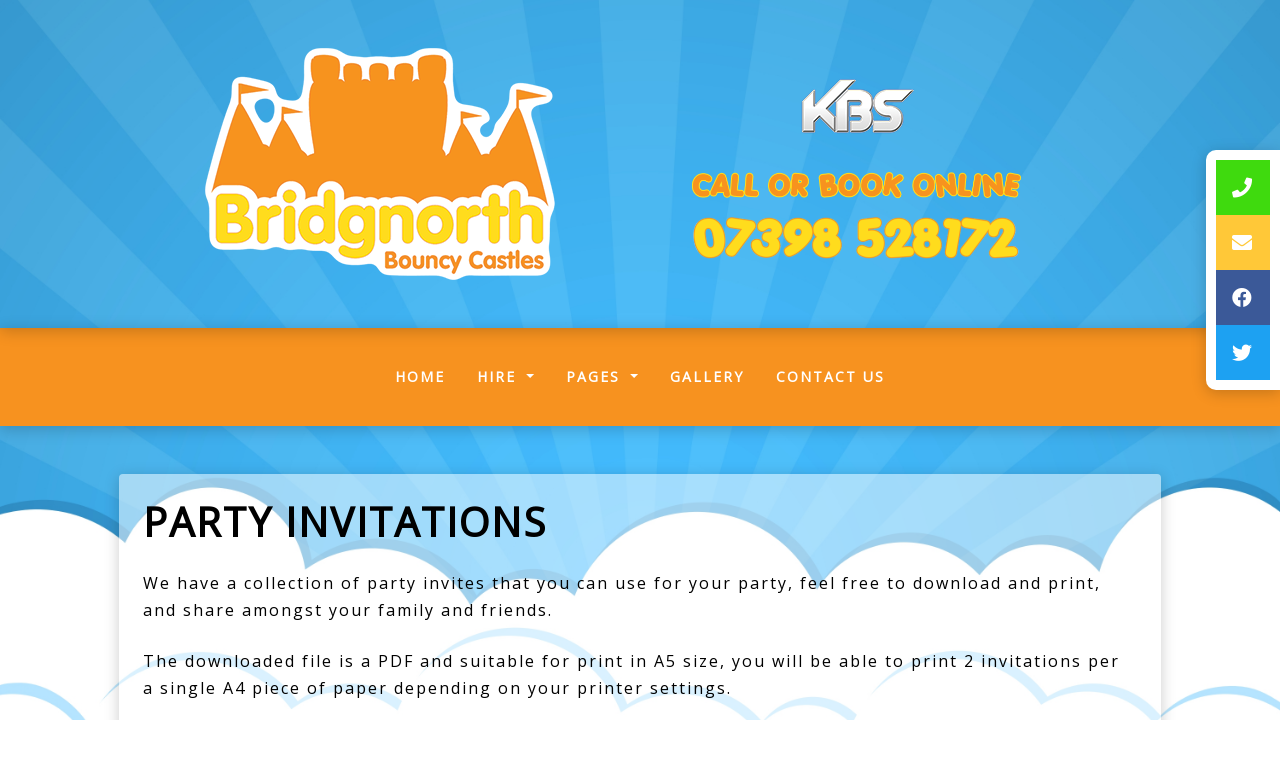

--- FILE ---
content_type: text/html; charset=UTF-8
request_url: https://www.bridgnorthbouncycastles.com/pages/party-invites.php
body_size: 4154
content:
<!doctype html> <!--[if lt IE 7]>      <html class="no-js lt-ie9 lt-ie8 lt-ie7" lang=""> <![endif]--> <!--[if IE 7]>         <html class="no-js lt-ie9 lt-ie8" lang=""> <![endif]--> <!--[if IE 8]>         <html class="no-js lt-ie9" lang=""> <![endif]--> <!--[if gt IE 8]><!--> <html class="no-js" lang="en"> <!--<![endif]--> <head> <meta charset="utf-8"> <meta name="viewport" content="width=device-width, initial-scale=1"> <meta name="description" content="Bouncy Castle Hire In Bridgnorth, Quatt, Bewdley, Kidderminster, Cleobury Mortimer, Clee Hill, Ludlow, Craven Arms, Much Wenlock, Cressage, Broseley"> <meta name="author" content="Bridgnorth Bouncy Castles And Soft Play Hire"> <link rel="canonical" href="https://www.bridgnorthbouncycastles.com/pages/party-invites.php" /> <title>Party Invitations Bridgnorth Bouncy Castles And Soft Paly Hire</title> <link rel="shortcut icon" type="image/x-icon" href="/images/favicon.ico"> <link rel="stylesheet" href="//res.cloudinary.com/kbs/raw/upload/source/tem_001.min.css"> <link rel="stylesheet" href="/assets/css/custom.css?v=6970c461f2699"> <script type="application/ld+json">{"@context":"http:\/\/schema.org","@type":"WebPage","name":null,"url":"https:\/\/www.bridgnorthbouncycastles.com"}</script> </head> <body> <div id="fb-root"></div> <!--[if lt IE 8]>
        <p class="browserupgrade">You are using an <strong>outdated</strong> browser. Please <a href="http://browsehappy.com/">upgrade your browser</a> to improve your experience.</p>
    <![endif]--> <header id="header" class="header_section"> <div class="container-fluid"> <div class="col-lg-10 offset-lg-1"> <div class="row align-items-center"> <div class="col-md-6"> <a href="/" title="Bridgnorth Bouncy Castles And Soft Play Hire"> <img src="/images/logo.png" class="img-fluid my-5 mx-auto d-block" alt="Bridgnorth Bouncy Castles And Soft Play Hire"> </a> </div> <div class="col-md-6 col-xl-5"> <div class="p-4 text-center"> <div class="web-icons d-inline-block"> <img src="//res.cloudinary.com/kbs/image/upload/images/kbs-logo.png" class="img-fluid" data-toggle="tooltip" data-placement="bottom" title="Booking System &amp; Website by Kool Booking Systems" alt="Kool Booking Systems"> </div> <img src="/images/callustoday.png" class="img-fluid mx-auto d-block"> <a href="tel:07398528172" title="Call Us Today 07398528172"> <img src="/images/phone-number.png" class="img-fluid mx-auto d-block" data-toggle="tooltip" title="Call us today!" alt="Call Us Today 07398528172"> </a> </div> </div> </div> </div> </div> </header> <nav class="navbar sticky-top text-center navbar-expand-lg"> <div class="container-fluid"> <span class="navbar-brand d-md-block d-lg-none mb-0 h1">Menu</span> <button class="navbar-toggler" type="button" data-toggle="collapse" data-target="#navbarSupportedContent" aria-controls="navbarSupportedContent" aria-expanded="false" aria-label="Toggle navigation"> <i class="fa fa-bars"></i> </button> <div class="collapse navbar-collapse text-center" id="navbarSupportedContent"> <ul class="nav navbar-nav mx-auto"> <li class="nav-item active"><a class="nav-link" href="/">Home <span class="sr-only">(current)</span></a></li> <li class="dropdown"> <a class="nav-link dropdown-toggle" data-toggle="dropdown" role="button" aria-haspopup="true" aria-expanded="false">Hire <span class="caret"></span></a> <ul class="dropdown-menu"> <li class="nav-item"><a class="dropdown-item" href="/categories/kids-bouncy-castles.php">Kids Bouncy Castles</a></li> <li class="nav-item"><a class="dropdown-item" href="/categories/adults-bouncy-castles.php">Adults Bouncy Castles</a></li> <li class="nav-item"><a class="dropdown-item" href="/categories/slides.php">Slides</a></li> <li class="nav-item"><a class="dropdown-item" href="/categories/soft-play.php">Soft Play</a></li> <li class="nav-item"><a class="dropdown-item" href="/categories/childrens-rides.php">Childrens Rides</a></li> <li class="nav-item"><a class="dropdown-item" href="/categories/bungee-trampolines.php">Bungee Trampolines</a></li> <li class="nav-item"><a class="dropdown-item" href="/categories/party-extras.php">Party Extras</a></li> <li class="nav-item"><a class="dropdown-item" href="/categories/staffing-and-event-ma.php">Staffing And Event Management</a></li> </ul> </li> <li class="dropdown"> <a class="nav-link dropdown-toggle" data-toggle="dropdown" role="button" aria-haspopup="true" aria-expanded="false">Pages <span class="caret"></span></a> <ul class="dropdown-menu"> <li class="nav-item"><a class="dropdown-item" href="/pages/about-us.php">About Us</a></li> <li class="nav-item"><a class="dropdown-item" href="/pages/venues.php">Venues</a></li> <li class="nav-item"><a class="dropdown-item" href="/pages/our-delivery-are.php">Our Delivery Area</a></li> <li class="nav-item"><a class="dropdown-item" href="/pages/party-invites.php">Party Invitations</a></li> <li class="nav-item"><a class="dropdown-item" href="/reviews.php">Reviews</a></li> </ul> </li> <li class="nav-item"><a class="nav-link" href="/gallery/gallery.php">Gallery</a></li> <li class="nav-item"><a class="nav-link" href="/contact.php">Contact Us</a></li> </ul> </div> </div> </nav> <section id="contact"> <div class="icon-bar"> <a href="tel:07398528172" class="phone"><i class="fa fa-phone"></i></a> <a href="mailto:info@bridgnorthbouncycastles.com" class="email"><i class="fa fa-envelope"></i></a> <a href="https://www.facebook.com/bridgnorthbouncycastles/" target="_blank" class="facebook"><i class="fab fa-facebook"></i></a> <a href="https://twitter.com/bouncycastles4u" target="_blank" class="twitter"><i class="fab fa-twitter"></i></a> </div> </section><div id="main"> <section id="page"> <div class="container-fluid"> <div class="col-lg-10 offset-lg-1 pt-5"> <div class="row"> <div class="underlay w-100 rounded"> <div class="web-content col-12 p-4"> <h1>Party Invitations</h1> <p>We have a collection of party invites that you can use for your party, feel free to download and print, and share amongst your family and friends. </p> <p>The downloaded file is a PDF and suitable for print in A5 size, you will be able to print 2 invitations per a single A4 piece of paper depending on your printer settings.</p> </div> </div> </div> </div> </div> </section> <section id="invites"> <div class="container-fluid"> <div class="col-lg-10 offset-lg-1 py-5 p-0"> <div class="row align-items-center"> <div class="col-xl-3 col-lg-3 col-6 pb-3"> <div class="card bg-1"> <div class="card-body text-center"> <p><strong>Birthday Boy</strong></p> </div> <a href="//res.cloudinary.com/kbs/image/upload/x2oc0xshawj8ji4qdj2g.pdf" target="_blank" data-toggle="tooltip" data-placement="bottom" title="Download Party Invitation!"> <img data-src="//res.cloudinary.com/kbs/image/upload/f_auto,w_450,c_fill/sxqwegmi69ee1owx5wkx.jpg" class="card-img-bottom lazy" alt="Birthday Boy"> </a> </div> </div> <div class="col-xl-3 col-lg-3 col-6 pb-3"> <div class="card bg-2"> <div class="card-body text-center"> <p><strong>Birthday Girl</strong></p> </div> <a href="//res.cloudinary.com/kbs/image/upload/ncstxwcv1bcabtktjppu.pdf" target="_blank" data-toggle="tooltip" data-placement="bottom" title="Download Party Invitation!"> <img data-src="//res.cloudinary.com/kbs/image/upload/f_auto,w_450,c_fill/oft2qvxgkdly3yovjwtl.jpg" class="card-img-bottom lazy" alt="Birthday Girl"> </a> </div> </div> <div class="col-xl-3 col-lg-3 col-6 pb-3"> <div class="card bg-3"> <div class="card-body text-center"> <p><strong>Birthday Balloons</strong></p> </div> <a href="//res.cloudinary.com/kbs/image/upload/imnz7rkeucw6maq81h6z.pdf" target="_blank" data-toggle="tooltip" data-placement="bottom" title="Download Party Invitation!"> <img data-src="//res.cloudinary.com/kbs/image/upload/f_auto,w_450,c_fill/rdstkmyill2q0fwhvxay.jpg" class="card-img-bottom lazy" alt="Birthday Balloons"> </a> </div> </div> <div class="col-xl-3 col-lg-3 col-6 pb-3"> <div class="card bg-4"> <div class="card-body text-center"> <p><strong>Happy Birthday</strong></p> </div> <a href="//res.cloudinary.com/kbs/image/upload/adqj2qg3qtp7y2m4vqg6.pdf" target="_blank" data-toggle="tooltip" data-placement="bottom" title="Download Party Invitation!"> <img data-src="//res.cloudinary.com/kbs/image/upload/f_auto,w_450,c_fill/rjskkazbgnduweyaymtj.jpg" class="card-img-bottom lazy" alt="Happy Birthday"> </a> </div> </div> <div class="col-xl-3 col-lg-3 col-6 pb-3"> <div class="card bg-5"> <div class="card-body text-center"> <p><strong>Birthday Unicorn</strong></p> </div> <a href="//res.cloudinary.com/kbs/image/upload/e6encmhl5f8ly2wx8uth.pdf" target="_blank" data-toggle="tooltip" data-placement="bottom" title="Download Party Invitation!"> <img data-src="//res.cloudinary.com/kbs/image/upload/f_auto,w_450,c_fill/dna7menzdwhnp2to58k0.jpg" class="card-img-bottom lazy" alt="Birthday Unicorn"> </a> </div> </div> <div class="col-xl-3 col-lg-3 col-6 pb-3"> <div class="card bg-6"> <div class="card-body text-center"> <p><strong>Birthday Space</strong></p> </div> <a href="//res.cloudinary.com/kbs/image/upload/rhquukdkwwel3lt43gqs.pdf" target="_blank" data-toggle="tooltip" data-placement="bottom" title="Download Party Invitation!"> <img data-src="//res.cloudinary.com/kbs/image/upload/f_auto,w_450,c_fill/m5ponzfd6av3k8e7jbjf.jpg" class="card-img-bottom lazy" alt="Birthday Space"> </a> </div> </div> <div class="col-xl-3 col-lg-3 col-6 pb-3"> <div class="card bg-7"> <div class="card-body text-center"> <p><strong>Lets Party</strong></p> </div> <a href="//res.cloudinary.com/kbs/image/upload/cugcf7ctchsokntdkmn8.pdf" target="_blank" data-toggle="tooltip" data-placement="bottom" title="Download Party Invitation!"> <img data-src="//res.cloudinary.com/kbs/image/upload/f_auto,w_450,c_fill/hynoatbmhopdcdb3t7bt.jpg" class="card-img-bottom lazy" alt="Lets Party"> </a> </div> </div> <div class="col-xl-3 col-lg-3 col-6 pb-3"> <div class="card bg-8"> <div class="card-body text-center"> <p><strong>Lets Party</strong></p> </div> <a href="//res.cloudinary.com/kbs/image/upload/lr2o9vkjc2z0v3iywmvl.pdf" target="_blank" data-toggle="tooltip" data-placement="bottom" title="Download Party Invitation!"> <img data-src="//res.cloudinary.com/kbs/image/upload/f_auto,w_450,c_fill/cykoumig8ujtchc7swjg.jpg" class="card-img-bottom lazy" alt="Lets Party"> </a> </div> </div> <div class="col-xl-3 col-lg-3 col-6 pb-3"> <div class="card bg-9"> <div class="card-body text-center"> <p><strong>Football Invite</strong></p> </div> <a href="//res.cloudinary.com/kbs/image/upload/n9vnwkygip6c21vopv4k.pdf" target="_blank" data-toggle="tooltip" data-placement="bottom" title="Download Party Invitation!"> <img data-src="//res.cloudinary.com/kbs/image/upload/f_auto,w_450,c_fill/iw5gpuehtyrgpcfs4xh6.jpg" class="card-img-bottom lazy" alt="Football Invite"> </a> </div> </div> <div class="col-xl-3 col-lg-3 col-6 pb-3"> <div class="card bg-1"> <div class="card-body text-center"> <p><strong>Unicorn Invite</strong></p> </div> <a href="//res.cloudinary.com/kbs/image/upload/k1lftoucyemo5ce6cc6o.pdf" target="_blank" data-toggle="tooltip" data-placement="bottom" title="Download Party Invitation!"> <img data-src="//res.cloudinary.com/kbs/image/upload/f_auto,w_450,c_fill/pzvotjpnmo6bqmjzavfu.jpg" class="card-img-bottom lazy" alt="Unicorn Invite"> </a> </div> </div> <div class="col-xl-3 col-lg-3 col-6 pb-3"> <div class="card bg-2"> <div class="card-body text-center"> <p><strong>You Are Invited - Blue</strong></p> </div> <a href="//res.cloudinary.com/kbs/image/upload/eep43jat7f9uwdtwqcwa.pdf" target="_blank" data-toggle="tooltip" data-placement="bottom" title="Download Party Invitation!"> <img data-src="//res.cloudinary.com/kbs/image/upload/f_auto,w_450,c_fill/uyeelmwwndrnnhrftkju.jpg" class="card-img-bottom lazy" alt="You Are Invited - Blue"> </a> </div> </div> <div class="col-xl-3 col-lg-3 col-6 pb-3"> <div class="card bg-3"> <div class="card-body text-center"> <p><strong>Happy Birthday Blue Balloons</strong></p> </div> <a href="//res.cloudinary.com/kbs/image/upload/zcagv1lfkctj6ruzhbcr.pdf" target="_blank" data-toggle="tooltip" data-placement="bottom" title="Download Party Invitation!"> <img data-src="//res.cloudinary.com/kbs/image/upload/f_auto,w_450,c_fill/cc9rhlf8i7zh62dykbyx.jpg" class="card-img-bottom lazy" alt="Happy Birthday Blue Balloons"> </a> </div> </div> <div class="col-xl-3 col-lg-3 col-6 pb-3"> <div class="card bg-4"> <div class="card-body text-center"> <p><strong>Happy Birthday Purple Balloons</strong></p> </div> <a href="//res.cloudinary.com/kbs/image/upload/j4c9q40doqryjkngbhbm.pdf" target="_blank" data-toggle="tooltip" data-placement="bottom" title="Download Party Invitation!"> <img data-src="//res.cloudinary.com/kbs/image/upload/f_auto,w_450,c_fill/ml5crgvg7h6mgzjwb7ww.jpg" class="card-img-bottom lazy" alt="Happy Birthday Purple Balloons"> </a> </div> </div> <div class="col-xl-3 col-lg-3 col-6 pb-3"> <div class="card bg-5"> <div class="card-body text-center"> <p><strong>Easter1 Invite</strong></p> </div> <a href="//res.cloudinary.com/kbs/image/upload/o8l5bg9eb8rbzuiuqh5d.pdf" target="_blank" data-toggle="tooltip" data-placement="bottom" title="Download Party Invitation!"> <img data-src="//res.cloudinary.com/kbs/image/upload/f_auto,w_450,c_fill/kvlbzeudhim61c9aztpe.jpg" class="card-img-bottom lazy" alt="Easter1 Invite"> </a> </div> </div> <div class="col-xl-3 col-lg-3 col-6 pb-3"> <div class="card bg-6"> <div class="card-body text-center"> <p><strong>Christmas1 Invite</strong></p> </div> <a href="//res.cloudinary.com/kbs/image/upload/wkxwtopogscnz1kmdgst.pdf" target="_blank" data-toggle="tooltip" data-placement="bottom" title="Download Party Invitation!"> <img data-src="//res.cloudinary.com/kbs/image/upload/f_auto,w_450,c_fill/dgxy97jbfkygmfmu5m6o.jpg" class="card-img-bottom lazy" alt="Christmas1 Invite"> </a> </div> </div> <div class="col-xl-3 col-lg-3 col-6 pb-3"> <div class="card bg-7"> <div class="card-body text-center"> <p><strong>Christmas2 Invite</strong></p> </div> <a href="//res.cloudinary.com/kbs/image/upload/pjvx3hcbxuplcffvlx8r.pdf" target="_blank" data-toggle="tooltip" data-placement="bottom" title="Download Party Invitation!"> <img data-src="//res.cloudinary.com/kbs/image/upload/f_auto,w_450,c_fill/byclhs0h48ai6snactpy.jpg" class="card-img-bottom lazy" alt="Christmas2 Invite"> </a> </div> </div> <div class="col-xl-3 col-lg-3 col-6 pb-3"> <div class="card bg-8"> <div class="card-body text-center"> <p><strong>Halloween1 Invite</strong></p> </div> <a href="//res.cloudinary.com/kbs/image/upload/k6gioxchwrhlmxjkmd2u.pdf" target="_blank" data-toggle="tooltip" data-placement="bottom" title="Download Party Invitation!"> <img data-src="//res.cloudinary.com/kbs/image/upload/f_auto,w_450,c_fill/i8fxck2lacbbnfw0qy96.jpg" class="card-img-bottom lazy" alt="Halloween1 Invite"> </a> </div> </div> <div class="col-xl-3 col-lg-3 col-6 pb-3"> <div class="card bg-9"> <div class="card-body text-center"> <p><strong>Halloween2 Invite</strong></p> </div> <a href="//res.cloudinary.com/kbs/image/upload/njawdqjpemaswcv7cca2.pdf" target="_blank" data-toggle="tooltip" data-placement="bottom" title="Download Party Invitation!"> <img data-src="//res.cloudinary.com/kbs/image/upload/f_auto,w_450,c_fill/j1qlquki3budjja9bnwu.jpg" class="card-img-bottom lazy" alt="Halloween2 Invite"> </a> </div> </div> </div> </div> </div> </section> </div><section class="widget_section"> <div class="container-fluid"> <div class="col-lg-10 offset-lg-1"> <div class="row"> <div class="col-md-4 col-12 p-t-20 about"> <h4 class="footer-text c-white m-0 m-b-10">Bouncy Castle Hire Bridgnorth</h4> <p class="footer-text c-white">We at Bridgnorth Bouncy Castles aim to make your child&apos;s party one to remember with our Slides &amp; Bouncy castles. Call or see our website. We aim to please...</p> </div> <div class="col-md-4 col-12 p-t-20"> <img src="/images/logo.png" class="img-fluid d-block mx-auto h-120" alt="Bridgnorth Bouncy Castles And Soft Play Hire"> <img src="//res.cloudinary.com/kbs/image/upload/images/cc-badges.png" class="img-fluid d-block mx-auto m-t-10" title="Secure Payments By PayPal & Stripe" alt="Secure Payments By PayPal & Stripe"> </div> <div class="col-md-4 col-12 p-t-20 contact"> <h4 class="footer-text m-0 m-b-10">Contact Bridgnorth Bouncy Castles And Soft Play Hire</h4> <ul class="fa-ul footer-text c-white"> <li><i class="fa-li fa fa-map-marker m-r-10"></i> <a class="footer-text" href="https://www.google.co.uk/maps/place/WV164DX/" data-toggle="tooltip" title="Our address">Bridgnorth Bouncy Castles And Soft Play Hire, Bridgnorth, WV164DX</a></li> <li><i class="fa-li fa fa-phone m-r-10"></i> <a class="footer-text" href="tel:07398528172" data-toggle="tooltip" title="Call us today!">07398528172</a></li> <li><i class="fa-li fa fa-envelope m-r-10"></i> <a class="footer-text" href="mailto:info@bridgnorthbouncycastles.com" data-toggle="tooltip" title="Send us an email!">info@bridgnorthbouncycastles.com</a></li> <li><i class="fa-li fa fa-sitemap m-r-10"></i> <a class="footer-text" href="https://www.bridgnorthbouncycastles.com/sitemap.xml" data-toggle="tooltip" title="Sitemap">Sitemap</a></li> </ul> </div> <div class="col-12"> <nav class="nav-footer pt-10"> <ul> <li><a href="/pages/privacy-policy.php">Privacy Policy</a></li> </ul> </nav> </div> </div> </div> </div> </section> <footer class="footer_section"> <div class="container-fluid"> <div class="col-lg-10 offset-lg-1"> <div class="row"> <div class="col-lg-6"> <div class="copyright">Bridgnorth Bouncy Castles And Soft Play Hire &copy; 2021. All rights reserved.</div> </div> <div class="col-lg-6"> <div class="kbs"><a href="https://www.koolbookingsystems.co.uk">BOOKING SYSTEMS & WEBSITE DESIGN <img src="//res.cloudinary.com/kbs/image/upload/f_auto,w_50/kbs/kbs.png" alt="Kool Booking Systems"></a></div> </div> </div> </div> </div> </footer> <a data-scroll href="#header" id="scroll-to-top"><i class="fa fa-arrow-up"></i></a> <div id="pageOverlay"></div> <div id="cartDrawer"> <div class="cart-header"> <span class="cart-title">SHOPPING CART</span> <button class="close-cart" aria-label="Close">&times;</button> </div> <div class="cart-body" id="cartContent"> <p class="text-muted text-center p-3">Loading cart...</p> </div> <div class="cart-footer"> <div class="d-flex justify-content-between p-2"> <strong>Subtotal:</strong> <span id="cartSubtotal">&pound;<span>0.00</span></span> </div> <div class="d-flex p-2"> <a href="/cart.php" class="btn btn-dark btn-block">VIEW CART</a> </div> </div> </div> <script src="//res.cloudinary.com/kbs/raw/upload/source/all.min.js"></script> <script src="//shared.kbsystems.co.uk/main.min.js?v=6970c461f2699"></script> <script src="//shared.kbsystems.co.uk/app.min.js?v=6970c461f2699"></script> <link rel="stylesheet" href="//shared.kbsystems.co.uk/templates/tem_001/_override.css?v=6970c461f2699"> <style type="text/css">
        .datepicker table tr td.disabled, .datepicker table tr td.disabled:hover {
            color: #000;
            background-color: #ff7676;
            border-radius: 0;
        }
        .datepicker table tr td.active{
            color: #000;    
            background-color: #52b9fd !important;
            background: 0 0;
            border-radius: 0;
        }
        .datepicker table tr td.active:hover {
            color: #000;    
            background-color: #abdeff !important;
            background: 0 0;
            border-radius: 0;
        }
        .datepicker table tr td.day:not(.disabled) {
            color: #000;
            background-color: #52fd7b;
            border-radius: 0;
        }
        .datepicker table tr td.day:not(.disabled):hover {
            color: #000;
            background-color: #baffcb;
            border-radius: 0;
        }
    </style> <script type="text/javascript">
        var currency = 'pound';   
    $('.fb-page').attr('data-width', $('.fb').width());
    $('.datepicker').attr('readonly', 'readonly');
    </script> </body> </html>

--- FILE ---
content_type: text/css
request_url: https://www.bridgnorthbouncycastles.com/assets/css/custom.css?v=6970c461f2699
body_size: 237
content:
body{
	background: url(../../images/bg.jpg) center fixed;
	background-size: 1920px;    
    color: #000;
}

.underlay {
    background: rgba(255, 255, 255, 0.5);
}

.text-color {
	color: #fff !important; 
}
/*
.menu-links a {
	color: #fff !important; 
	background-color: #e83e8c !important; 
	border-color: #CF2573 !important;
}

.menu-links a:hover, .menu-links a.hovered:hover {
	color: #fff !important; 
	background-color: #c31f6b !important; 
	border-color: #c31f6b !important;
}
*/
.navbar{
	background-color: #f7921f;
}

.shopping-cart {
	background: #f7921f;
}

.widget_section {
	background: #f7921f;
}

.cart-summary .cart-summary-wrap,
.cart-table .cart-header{	
	background:#f7921f;
	color:#ffffff;
}

.footer_section{
    background-color: #222;
    border-top: 1px solid #272727;
}

.product-details .prod-tabs .tab-btns .tab-btn{	
	background:#fb9726;
	border:2px solid #f7921f;
}

.product-details .prod-tabs .tab-btns .tab-btn:hover,
.product-details .prod-tabs .tab-btns .tab-btn.active-btn{
	background:#f7921f;
}

.product-details .prod-tabs .tabs-content{
	border:2px solid #f7921f;
}
